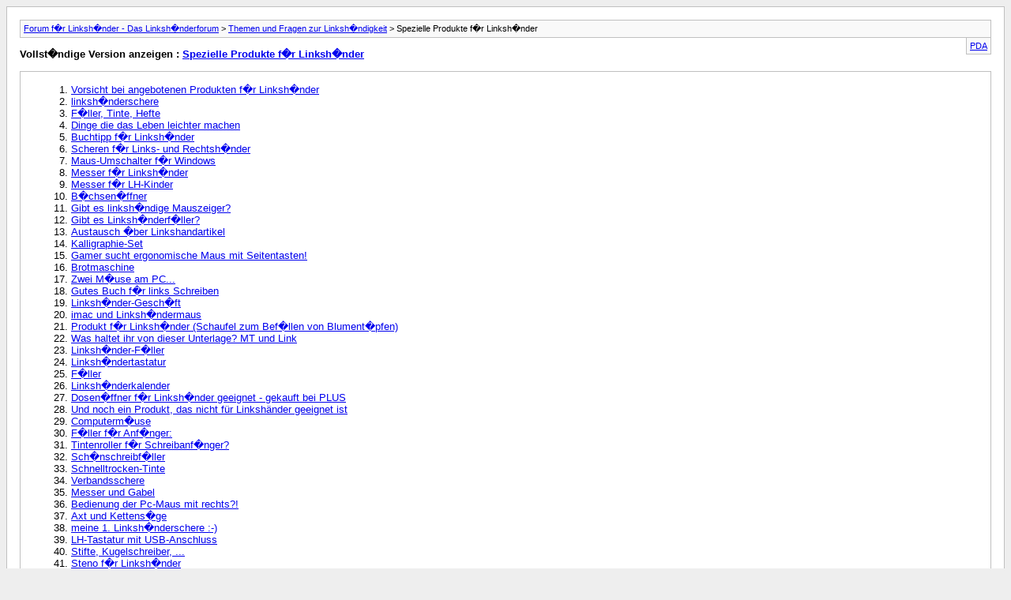

--- FILE ---
content_type: text/html; charset=utf-8
request_url: https://www.linkshaenderforum.org/forum/archive/index_php/f-10.html
body_size: 3470
content:
<!DOCTYPE html PUBLIC "-//W3C//DTD XHTML 1.0 Transitional//EN" "http://www.w3.org/TR/xhtml1/DTD/xhtml1-transitional.dtd"><html dir="ltr" lang="de"><head>
	<meta http-equiv="Content-Type" content="text/html; charset=ISO-8859-1"/>
	<meta name="keywords" content="Spezielle Produkte f�r Linksh�nder, forum,diskussion,linksh�nder,rechtsh�nder,linksh�ndig,linkshandberater,linksh�nderberater,umschulung,r�ckschulung,beidh�nder,"/>
	<meta name="description" content="[Archiv] B�cher, Scheren, Messer, allerlei Helferlein"/>
	<title>Spezielle Produkte f�r Linksh�nder [Archiv] - Forum f�r Linksh�nder  - Das  Linksh�nderforum</title>
	<link rel="canonical" href="https://linkshaenderforum.org/forum/archive/index_php/f-10.html" />
	<link rel="stylesheet" type="text/css" href="../../../forum/archive/archive.css"/>
</head>
<body><div style="text-align: center;"></div>
<div class="pagebody">
<div id="navbar"><a href="../../../forum/archive/index.html">Forum f�r Linksh�nder  - Das  Linksh�nderforum</a> &gt; <a href="../../../forum/archive/index_php/f-20.html">Themen und Fragen zur Linksh�ndigkeit</a> &gt; Spezielle Produkte f�r Linksh�nder</div>
<hr/>
<div class="pda"><a href="index.html" rel="nofollow">PDA</a></div>
<p class="largefont">Vollst�ndige Version anzeigen : <a href="index.html">Spezielle Produkte f�r Linksh�nder</a></p>
<hr/>
<div id="content">
<ol start="1">
	<li><a href="index.html">Vorsicht bei angebotenen Produkten f�r Linksh�nder</a></li>
	<li><a href="index.html">linksh�nderschere</a></li>
	<li><a href="index.html">F�ller, Tinte, Hefte</a></li>
	<li><a href="index.html">Dinge die das Leben leichter machen</a></li>
	<li><a href="index.html">Buchtipp f�r Linksh�nder</a></li>
	<li><a href="index.html">Scheren f�r Links- und Rechtsh�nder</a></li>
	<li><a href="index.html">Maus-Umschalter f�r Windows</a></li>
	<li><a href="index.html">Messer f�r Linksh�nder</a></li>
	<li><a href="index.html">Messer f�r LH-Kinder</a></li>
	<li><a href="index.html">B�chsen�ffner</a></li>
	<li><a href="index.html">Gibt es linksh�ndige Mauszeiger?</a></li>
	<li><a href="index.html">Gibt es Linksh�nderf�ller?</a></li>
	<li><a href="index.html">Austausch �ber Linkshandartikel</a></li>
	<li><a href="index.html">Kalligraphie-Set</a></li>
	<li><a href="index.html">Gamer sucht ergonomische Maus mit Seitentasten!</a></li>
	<li><a href="index.html">Brotmaschine</a></li>
	<li><a href="index.html">Zwei M�use am PC...</a></li>
	<li><a href="index.html">Gutes Buch f�r links Schreiben</a></li>
	<li><a href="index.html">Linksh�nder-Gesch�ft</a></li>
	<li><a href="index.html">imac und Linksh�ndermaus</a></li>
	<li><a href="index.html">Produkt f�r Linksh�nder (Schaufel zum Bef�llen von Blument�pfen)</a></li>
	<li><a href="index.html">Was haltet ihr von dieser Unterlage? MT und Link</a></li>
	<li><a href="index.html">Linksh�nder-F�ller</a></li>
	<li><a href="index.html">Linksh�ndertastatur</a></li>
	<li><a href="index.html">F�ller</a></li>
	<li><a href="index.html">Linksh�nderkalender</a></li>
	<li><a href="index.html">Dosen�ffner f�r Linksh�nder geeignet - gekauft bei PLUS</a></li>
	<li><a href="index.html">Und noch ein Produkt, das nicht für Linkshänder geeignet ist</a></li>
	<li><a href="index.html">Computerm�use</a></li>
	<li><a href="index.html">F�ller f�r Anf�nger:</a></li>
	<li><a href="index.html">Tintenroller f�r Schreibanf�nger?</a></li>
	<li><a href="index.html">Sch�nschreibf�ller</a></li>
	<li><a href="index.html">Schnelltrocken-Tinte</a></li>
	<li><a href="index.html">Verbandsschere</a></li>
	<li><a href="index.html">Messer und Gabel</a></li>
	<li><a href="index.html">Bedienung der Pc-Maus mit rechts?!</a></li>
	<li><a href="index.html">Axt und Kettens�ge</a></li>
	<li><a href="index.html">meine 1. Linksh�nderschere :-)</a></li>
	<li><a href="index.html">LH-Tastatur mit USB-Anschluss</a></li>
	<li><a href="index.html">Stifte, Kugelschreiber, ...</a></li>
	<li><a href="index.html">Steno f�r Linksh�nder</a></li>
	<li><a href="index.html">Trackball f�r Linksh�nder</a></li>
	<li><a href="index.html">Linksh�ndergesch�ft in London</a></li>
	<li><a href="index.html">STABILO �s move easy</a></li>
	<li><a href="index.html">elektrische T�pferscheibe f�r Linksh�nder</a></li>
	<li><a href="index.html">Linksh�nderf�ller</a></li>
	<li><a href="index.html">F�ller- Empfehlung</a></li>
	<li><a href="index.html">Der umgeschulte Linkshänder&#34; in anderen Sprachen?</a></li>
	<li><a href="index.html">Tastaturen und Computermaus</a></li>
	<li><a href="index.html">Dosen�ffner f�r Linksh�nder</a></li>
	<li><a href="index.html">Scrollbar links bei Browser m�glich?</a></li>
	<li><a href="index.html">Linksh�ndertastatur</a></li>
	<li><a href="index.html">Stricken</a></li>
	<li><a href="index.html">Aktenmappe für Linkshänder</a></li>
	<li><a href="index.html">Ergonomische LH-Maus</a></li>
	<li><a href="index.html">Linksh�nder-Strickanleitung gefunden</a></li>
	<li><a href="index.html">ideale Knet Vorrichtung gefunden</a></li>
	<li><a href="index.html">Verbandsschere f�r Linksh�nder</a></li>
	<li><a href="index.html">eine gute Schere finden</a></li>
	<li><a href="index.html">Vern�nftige Linksh�nder-Maus?</a></li>
	<li><a href="index.html">Gartenschere</a></li>
	<li><a href="index.html">linksh�nderzeitung</a></li>
	<li><a href="index.html">Zeichenfedern f�r LH</a></li>
	<li><a href="index.html">lohnt sich eine Linksh�ndermaus?</a></li>
	<li><a href="index.html">K�chenplanung</a></li>
	<li><a href="index.html">g�nstige Collegebl�cke</a></li>
	<li><a href="index.html">Gerade gefunden - ist das was? Linksh�ndertastatur</a></li>
	<li><a href="index.html">schnelltrocknende Tinte f�r F�ller</a></li>
	<li><a href="index.html">Bedienung der Pc-Maus mit rechts?!</a></li>
	<li><a href="index.html">Computermaus, Trackballs, Tastatur</a></li>
	<li><a href="index.html">Bitte um Hilfe - LH - Kalligraf gesucht</a></li>
	<li><a href="index.html">M�belkauf</a></li>
	<li><a href="index.html">Computermaus und die Gef�hle damit .....</a></li>
	<li><a href="index.html">Veredelungsmesser</a></li>
	<li><a href="index.html">Füllfederhalter</a></li>
	<li><a href="index.html">Schreiblernf�ller von Lamy</a></li>
	<li><a href="index.html">Linksh�nderprodukte �bertrieben?</a></li>
	<li><a href="index.html">Computerm�use f�r Linksh�nder</a></li>
	<li><a href="index.html">Warum Produkte f�r Linksh�nder benutzen?</a></li>
	<li><a href="index.html">B�cher f�r Linksh�nder</a></li>
	<li><a href="index.html">Akkuschrauber G�rtelholster</a></li>
	<li><a href="index.html">Technik ?</a></li>
	<li><a href="index.html">Linkshandf�ller - Schrift zu dick</a></li>
	<li><a href="index.html">Tastatur / optische Maus Set f�r Linksh�nder</a></li>
	<li><a href="index.html">Wie man sich f�hlt, wenn das vertraute LH-Produkt weg ist</a></li>
	<li><a href="index.html">Erfahrungen mit Brain-Gym?</a></li>
	<li><a href="index.html">Schreibunterlage (Sattler) - selbstgemacht !!</a></li>
	<li><a href="index.html">Yoropen</a></li>
	<li><a href="index.html">Schreibunterlage von Johanna Barbara Sattler</a></li>
	<li><a href="index.html">Anleitungen zum Stricken und H�keln</a></li>
	<li><a href="index.html">Computermaus</a></li>
	<li><a href="index.html">Seminarfacharbeit</a></li>
	<li><a href="index.html">Nagelschere f�r Linksh�nder</a></li>
	<li><a href="index.html">Lineal f�r Linksh�nder</a></li>
	<li><a href="index.html">Hertie hat da was ....</a></li>
	<li><a href="index.html">Camcorder f�r Linksh�nder</a></li>
	<li><a href="index.html">Suche Literatur um meine Handschrift zu verbessern!!!</a></li>
	<li><a href="index.html">Kartoffelsch�lmesser</a></li>
	<li><a href="index.html">Telefone f�r Linksh�nder</a></li>
	<li><a href="index.html">Leder-Schreibmappe</a></li>
	<li><a href="index.html">Taschenrechner/Ziffernblock</a></li>
	<li><a href="index.html">Kleidung f�r Linksh�nder</a></li>
	<li><a href="index.html">Rechtsh�nder und Linksh�nderscheren</a></li>
	<li><a href="index.html">Springform f�r Linksh�nder</a></li>
	<li><a href="index.html">N�hmaschine</a></li>
	<li><a href="index.html">Linksh�nderschere</a></li>
	<li><a href="index.html">Kamera mit Ausl�ser links oder mittig</a></li>
	<li><a href="index.html">Spezieller Schreibtisch f�r Linksh�nder?</a></li>
	<li><a href="index.html">Tastatur f�r Linksh�nder?</a></li>
	<li><a href="index.html">Yoropen</a></li>
	<li><a href="index.html">LH- Funktion beim Handy</a></li>
	<li><a href="index.html">Linksh�nder T-Shirt</a></li>
	<li><a href="index.html">Linksh�ndermauszeiger</a></li>
	<li><a href="index.html">Aktuelle Maus f�r Linksh�nder - Qualit�tsprodukt MX 610 LH</a></li>
	<li><a href="index.html">die ersten echten LH Buntstifte</a></li>
	<li><a href="index.html">Kinderbuch oder Lied f�r 3-6j�hrige</a></li>
	<li><a href="index.html">Linksh�nderfedern???</a></li>
	<li><a href="index.html">Artikel f�r Linksh�nder</a></li>
	<li><a href="index.html">iPod/iPhone Software</a></li>
	<li><a href="index.html">MP3-Player</a></li>
	<li><a href="index.html">Samsung Camcorder f�r Rechts- und Linksh�nder</a></li>
	<li><a href="index.html">Spezielle Linksh�ndermesser</a></li>
	<li><a href="index.html">LH-Produkte in �rtlichen Gesch�ften</a></li>
	<li><a href="index.html">Sch�leretui f�r Linksh�nder (Einschulung)</a></li>
	<li><a href="index.html">Handtaschen f�r Linksh�nder?</a></li>
	<li><a href="index.html">Vertikalm�use</a></li>
	<li><a href="index.html">Tip fuer Bastler: Maus in Hardware umschalten</a></li>
	<li><a href="index.html">Taschenmesser / Multifunktionstool ???</a></li>
	<li><a href="index.html">Kamera f�r meinen Freund</a></li>
	<li><a href="index.html">Stricken</a></li>
	<li><a href="index.html">Linksh�nderf�ller</a></li>
	<li><a href="index.html">Beidh�nderschere</a></li>
	<li><a href="index.html">Smartphones</a></li>
	<li><a href="index.html">Welche Linkshandartikel findet Ihr wirklich sinnvoll?</a></li>
	<li><a href="index.html">Linksh�nderprodukte teuer?</a></li>
	<li><a href="index.html">Tastatur, Maus, Touchpad</a></li>
	<li><a href="index.html">GetNord</a></li>
	<li><a href="index.html">Computer</a></li>
	<li><a href="index.html">Welche Anspitzer und Buntstifte f�r Grundsch�ler</a></li>
	<li><a href="index.html">Schnelltrocknende Tinte</a></li>
	<li><a href="index.html">Buntstifte f�r Schwung�bungen</a></li>
	<li><a href="index.html">LH-Benutzung Tablet PC / Touchscreen / MS Surface</a></li>
	<li><a href="index.html">Glasf�ller - eine Entdeckung f�r LH und RH gleicherma�en</a></li>
	<li><a href="index.html">Mens Underwear - f�r LH</a></li>
	<li><a href="index.html">PC Mouse f�r LH und RH</a></li>
	<li><a href="index.html">College Bl�cke f�r LH und RH</a></li>
	<li><a href="index.html">Trainingsb�lle zur Handkr�ftigung</a></li>
	<li><a href="index.html">Transparentpapiere f�r Spiegelschrift</a></li>
	<li><a href="index.html">Zentangle/Zendoodle</a></li>
	<li><a href="index.html">Smartphone auf Links stellen?</a></li>
	<li><a href="index.html">Spitzmaschine</a></li>
	<li><a href="index.html">Sch�ler</a></li>
	<li><a href="index.html">Brotschneidemaschinen</a></li>
	<li><a href="index.html">Gartenscheren</a></li>
	<li><a href="index.html">Dosen�ffner</a></li>
	<li><a href="index.html">K�chenraspel f�r LH</a></li>
	<li><a href="index.html">Collegebl�cke f�r LH</a></li>
	<li><a href="index.html">LH-Maus, Tastenumbelegung... ?</a></li>
	<li><a href="index.html">Fellpflege-Handschuh f�r LH und RH</a></li>
	<li><a href="index.html">Arbeitsbrett f�r LH</a></li>
	<li><a href="index.html">Mirror-Tastatur</a></li>
	<li><a href="index.html">Cutter f�r Linksh�nder</a></li>
	<li><a href="index.html">Besen f�r Linksh�nder?</a></li>
	<li><a href="index.html">Uhrwerke f�r Linksh�nder</a></li>
	<li><a href="index.html">F�ller Pelikan Twist</a></li>
	<li><a href="index.html">Verkaufe Buch f. Linksh�nder</a></li>
	<li><a href="index.html">Dr. Sattler Schreibhilfe f�r Linksh�nder + Rechtsh�nder</a></li>
	<li><a href="index.html">Website f�r Linksh�nder (rechtshirnorientiert?)</a></li>
	<li><a href="index.html">Schnitzmesser f�r Linksh�nder?</a></li>
	<li><a href="index.html">Buntstifte f�r Linksh�nder</a></li>
	<li><a href="index.html">Preisvergleich von speziellen LH-Produkten zu RH-Produkten</a></li>
	<li><a href="index.html">Apfel Uhr auch f�r linksh�nder</a></li>
	<li><a href="index.html">Gaming Mouse f�r LH</a></li>
	<li><a href="index.html">Verkaufe B�cher</a></li>
	<li><a href="index.html">Unterschiede bei der Mode?</a></li>
	<li><a href="index.html">Papier f�r Linksh�nder</a></li>
	<li><a href="index.html">Schreibunterlage f�r LH</a></li>
	<li><a href="index.html">Sparsch�ler f�r LH</a></li>
	<li><a href="index.html">Erfahrungen mit griffix LH</a></li>
	<li><a href="index.html">Kartoffel- bzw. Sparsch�ler</a></li>
	<li><a href="index.html">Tassen f�r Linksh�nder</a></li>
	<li><a href="index.html">Vergleichsportale</a></li>
	<li><a href="index.html">Lineale f�r LH und RH</a></li>
</ol>
</div><div style="text-align:center"><h2>Cool websites</h2><ul style="list-style:none;padding-left:0"><li><a href="https://www.projekt-deal.de/">Seriöse Neue Online Casinos</a></li><li><a href="https://www.jakobus-info.de/">Beste Online Casinos</a></li><li><a href="https://www.deutsche-seniorenliga.de/">Beste Online Casino Deutschland</a></li></ul></div>
<div id="copyright">vBulletin® v3.6.8, Copyright ©2000-2016, Jelsoft Enterprises Ltd.</div>
</div>

<script defer src="https://static.cloudflareinsights.com/beacon.min.js/vcd15cbe7772f49c399c6a5babf22c1241717689176015" integrity="sha512-ZpsOmlRQV6y907TI0dKBHq9Md29nnaEIPlkf84rnaERnq6zvWvPUqr2ft8M1aS28oN72PdrCzSjY4U6VaAw1EQ==" data-cf-beacon='{"version":"2024.11.0","token":"350ef91e5d6f49168336acff43af8965","r":1,"server_timing":{"name":{"cfCacheStatus":true,"cfEdge":true,"cfExtPri":true,"cfL4":true,"cfOrigin":true,"cfSpeedBrain":true},"location_startswith":null}}' crossorigin="anonymous"></script>
</body></html>